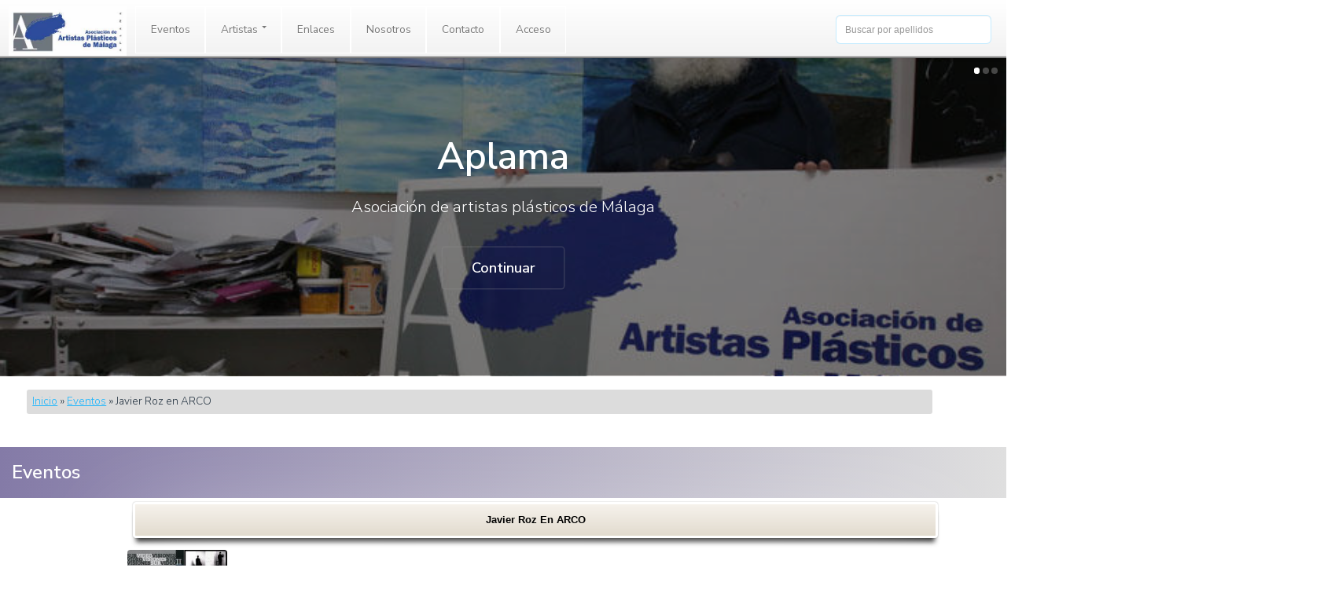

--- FILE ---
content_type: text/html; charset=UTF-8
request_url: http://www.aplama.com/index.php/eventos/view/id/36
body_size: 3551
content:
<!DOCTYPE html PUBLIC "-//W3C//DTD XHTML 1.0 Transitional//EN" "http://www.w3.org/TR/xhtml1/DTD/xhtml1-transitional.dtd">
<html xmlns="http://www.w3.org/1999/xhtml" xml:lang="en" lang="en">
<head>
    
    <meta http-equiv="Content-Type" content="text/html; charset=utf-8" />
	<meta name="language" content="es" />
        
	<!-- blueprint CSS framework -->

                 
	<meta name="viewport" content="width=device-width, initial-scale=1.0" />
<link rel="stylesheet" type="text/css" href="/assets/90534d70/style.css" />
<link rel="stylesheet" type="text/css" href="/css/lightbox/lightbox.css" />
<link rel="stylesheet" type="text/css" href="/assets/7725aa39/css/bootstrap.css" />
<link rel="stylesheet" type="text/css" href="/assets/7725aa39/css/bootstrap-responsive.css" media="screen" />
<link rel="stylesheet" type="text/css" href="/assets/7725aa39/css/yiistrap.css" />
<link rel="stylesheet" type="text/css" href="/css/main.css" />
<script type="text/javascript" src="/assets/36409750/jquery.js"></script>
<script type="text/javascript" src="/js/jquery.min.js"></script>
<script type="text/javascript" src="/js/jquery.poptrox.min.js"></script>
<script type="text/javascript" src="/js/jquery.scrolly.min.js"></script>
<script type="text/javascript" src="/js/skel.min.js"></script>
<script type="text/javascript" src="/js/util.js"></script>
<script type="text/javascript" src="/js/main.js"></script>
<title>Aplama - Javier Roz en ARCO</title>
	<script>
		  (function(i,s,o,g,r,a,m){i['GoogleAnalyticsObject']=r;i[r]=i[r]||function(){
		  (i[r].q=i[r].q||[]).push(arguments)},i[r].l=1*new Date();a=s.createElement(o),
		  m=s.getElementsByTagName(o)[0];a.async=1;a.src=g;m.parentNode.insertBefore(a,m)
		  })(window,document,'script','//www.google-analytics.com/analytics.js','ga');
		  ga('create', 'UA-45945410-2', 'www.aplama.com');
		  ga('send', 'pageview');
	</script>
    <link rel="shortcut icon" href="/favicon.png" type="image/x-icon" />
    <meta name="viewport" content="width=device-width, initial-scale=1" />
    <style type="text/css">
        .navbar-fixed-top{
            position: fixed;
            width:100%;
            height: 90px;
        }
    </style>
</head>

<body>

	
    <div class="page-wrap">
        <!-- <nav id="nav">
            <ul>
                <li><a href="index.html" class="active"><span class="icon fa-home"></span></a></li>
                <li><a href="gallery.html"><span class="icon fa-camera-retro"></span></a></li>
                <li><a href="generic.html"><span class="icon fa-file-text-o"></span></a></li>
            </ul>
        </nav> -->
        <div id="mainmenu" class="navbar-fixed-top">
                <div class="navbar navbar-fixed-top"><div class="navbar-inner"><div class="container"><a class="btn btn-navbar" data-toggle="collapse" data-target="#yw2"><span class="icon-bar"></span><span class="icon-bar"></span><span class="icon-bar"></span></a><a class="brand" href="/index.php"></a><div class="nav-collapse collapse" id="yw2"><ul id="yw1" class="nav" role="menu"><li role="menuitem"><a tabindex="-1" href="/index.php/Eventos">Eventos</a></li><li class="dropdown" role="menuitem"><a class="dropdown-toggle" data-toggle="dropdown" href="/index.php/eventos/view">Artistas <b class="caret"></b></a><ul class="dropdown-menu" id="yt0" aria-labelledby="yt0" role="menu"><li role="menuitem"><a tabindex="-1" href="/index.php/artista/especialidad/id/13/esp/Pintura">pintura</a></li><li role="menuitem"><a tabindex="-1" href="/index.php/artista/especialidad/id/14/esp/Escultura">escultura</a></li><li role="menuitem"><a tabindex="-1" href="/index.php/artista/especialidad/id/15/esp/Dibujo">dibujo</a></li><li role="menuitem"><a tabindex="-1" href="/index.php/artista/especialidad/id/16/esp/Acuarela">acuarela</a></li><li role="menuitem"><a tabindex="-1" href="/index.php/artista/especialidad/id/17/esp/Grabado">grabado</a></li><li role="menuitem"><a tabindex="-1" href="/index.php/artista/especialidad/id/18/esp/Fotograf%C3%ADa">fotografía</a></li><li role="menuitem"><a tabindex="-1" href="/index.php/artista/especialidad/id/19/esp/Instalaci%C3%B3ns">instalación</a></li><li role="menuitem"><a tabindex="-1" href="/index.php/artista/especialidad/id/20/esp/Digital">digital</a></li></ul></li><li role="menuitem"><a tabindex="-1" href="/index.php/url/index">Enlaces</a></li><li role="menuitem"><a tabindex="-1" href="/index.php/site/page/view/about">Nosotros</a></li><li role="menuitem"><a tabindex="-1" href="/index.php/site/contact">Contacto</a></li><li visible="1" role="menuitem"><a tabindex="-1" href="/index.php/site/login">Acceso</a></li><ul class="nav pull-right">
                                    <form action="/index.php/artista/search" class="navbar-search pull-right">
                                        <input name="Artista[apellido]" type="text"  placeholder="Buscar por apellidos" class="search-query span2">
                                    </form>
                                </ul></ul></div></div></div></div>        </div><!-- mainmenu -->
        <div style="display:block; width:100%;">
            <section id="main">

                <!-- Banner -->
                <section id="banner">
                    <div id="carousel-example-generic" data-ride="carousel" class="carousel slide carousel-main">
                        <!-- Indicators -->
                        <ol class="carousel-indicators">
                            <li data-target="#carousel-example-generic" data-slide-to="0" class="active"></li>
                            <li data-target="#carousel-example-generic" data-slide-to="1"></li>
                            <li data-target="#carousel-example-generic" data-slide-to="2"></li>
                        </ol>

                        <!-- Wrapper for slides -->
                        <div class="carousel-inner" role="listbox">
                            <div class="item active carousel-item1 carousel-main"></div>
                            <div class="item carousel-item2 carousel-main"></div>
                            <div class="item carousel-item3 carousel-main"></div>
                        </div>
                    </div>
                    <div class="inner">
                        <h1>Aplama</h1>
                        <p>Asociación de artistas plásticos de Málaga</p>
                        <ul class="actions">
                            <li><a href="#content" class="button alt scrolly big">Continuar</a></li>
                        </ul>
                    </div>
                </section>
            </section>
            <section>
                                <div class="breadcrumbs">
<a href="/index.php/Site/index">Inicio</a> &raquo; <a href="/index.php/Eventos">Eventos</a> &raquo; <span>Javier Roz en ARCO</span></div><!-- breadcrumbs -->
                        </section>
             <section id="content">
                <div id="content">
	<style type="text/css">
    html, body {
      margin: 0;
      padding: 0;
    }

    * {
      box-sizing: border-box;
    }

    .slider {
		/* width: auto;
        margin: 100px auto; */
    }

    .slick-slide {
      margin: 0px 20px;
    }

    

    .slick-prev:before,
    .slick-next:before {
      color: black;
    }


    .slick-slide {
      transition: all ease-in-out .3s;
      opacity: .2;
    }
    
    .slick-active {
      opacity: .5;
    }

    .slick-current {
      opacity: 1;
	}

	#myCarousel {
		display: inline-block;
		float: left;
	}

	#myCarousel > .carousel-inner > .item { 
		height:500px; 
		background-size:contain;
		background-position: center center; 
		background-repeat: no-repeat;
	}

	#myCarousel > .carousel-inner > .item > a > img {
		
		height:100%;
	}

	@media (min-width: 320px) and (max-width: 979px) {
		#myCarousel {
			width:100%;
			height: 386px;
		}

		#myCarousel > .carousel-inner > .item {
			height: 386px;
		}
		
	}

  </style>


<h2 class="cabeceraTitulosMenu">Eventos</h1>
<div class="contenidoVista">
    
    <div class='tituloEventoPrincipal' style='margin-left:21px;'>Javier Roz en ARCO</div><div class='imagenesEvento'>		<div  class='imageSliderEventOneImage'>
			<section class="">
			
						<div style='display: inline-block;margin-left:2%;'>
							<a href='/uploads/imagenesartistas/36_1_invitacian-arco.jpg' data-lightbox='imagenesEvento' >
								<img  class='' src='/uploads/imagenesartistas/small/36_1_invitacian-arco.jpg' data-lightbox='36_1_invitacian-arco' alt='First Image' />
							</a>
						</div>			</section>
		</div>
		<div class="eventTextContainerOneImage">
			<fieldset class='textEvent'>
						<div class='descripcionEventoPpal' style='border: 1px solid #c9c9c9;'> </div>  <div class='cuerpoEventoPpal'>ARCO 09<br />del 11 al 16 de febrero Stand junta de Andalucia<br />PabellÃ³n 6 al 14<br />PresentaciÃ³n dia: 12 a las 19 hs</div>  <div class='pieEventoPpal'></div><div class="div_social" id="yw0"><a class="facebook social-provider-icon" title="Facebook" target="_blank" href="http://www.facebook.com/sharer/sharer.php?u=http%3A%2F%2Fwww.aplama.com%2Findex.php%2Feventos%2Fview%2Fid%2F36">&nbsp;</a><a class="twitter social-provider-icon" title="Twitter" target="_blank" href="http://twitter.com/share?url=http%3A%2F%2Fwww.aplama.com%2Findex.php%2Feventos%2Fview%2Fid%2F36">&nbsp;</a></div>	</div>
</div>

   </div><!-- content -->
            </section>
            <div class="pusher"></div>
            <div class ="foot_mancha"></div>

            <div id="footer">
            
                    <div class="copyright">
                        Copyright &copy; 2015 APLAMA
                       Todos los derechos reservados.
                    </div>
                    <div class="facebookIcon">
                        <a class="linkFacebook"href="https://www.facebook.com/asociacion.deartistasaplama" target="_blank"></a>
                    </div>
                    <div class="logosFooter">
                        <img class="imgLogosFooterRTVA" />
                        <img class="imgLogosFooterCajamar"  />
                        <img class="imgLogosFooterCorteIngles" />
                        <img class="imgLogosFooterUma"  />
                        <img class="imgLogosFooterUnicaja"  />
                        <img class="imgLogosFooterJAndalucia" />
                        <img class="imgLogosFooterAyunMalaga" />
                        <img class="imgLogosFooterMolina" />
                        <img class="imgLogosFooterCEM"  />
                        <img class="imgLogosFooterSur"  />
                    </div>
            </div> <!-- footer -->
            <a href="#" class="scroll" id="toTop" style="display: none;"></a>
        </div><!-- page -->

    <script type="text/javascript" src="/js/lightbox/lightbox.min.js"></script>
<script type="text/javascript" src="/assets/7725aa39/js/bootstrap.js"></script>
</body>
    
</html>



--- FILE ---
content_type: text/css
request_url: http://www.aplama.com/assets/7725aa39/css/yiistrap.css
body_size: 768
content:
.clearfix {
  *zoom: 1;
}
.clearfix:before,
.clearfix:after {
  display: table;
  content: "";
  line-height: 0;
}
.clearfix:after {
  clear: both;
}
.hide-text {
  font: NaN a;
  color: transparent;
  text-shadow: none;
  background-color: transparent;
  border: 0;
}
.input-block-level {
  display: block;
  width: 100%;
  min-height: 30px;
  -webkit-box-sizing: border-box;
  -moz-box-sizing: border-box;
  box-sizing: border-box;
}
.grid-view {
  font-size: 17px;
}
.grid-view .table th > .sort-link {
  color: #333;
  display: block;
  font-size: 14px;
  font-weight: bold;
  position: relative;
}
.grid-view .table th > .sort-link:hover {
  text-decoration: none;
}
.grid-view .table th > .sort-link .caret {
  border-color: transparent;
  border-style: solid;
  border-width: 4px;
  display: none;
  position: absolute;
  right: 5px;
}
.grid-view .table th > .sort-link.asc .caret {
  border-bottom-color: #333;
  display: block;
  top: 4px;
}
.grid-view .table th > .sort-link.desc .caret {
  border-top-color: #333;
  display: block;
  top: 8px;
}
.grid-view .table .filters > td .filter-container {
  padding: 0 16px 0 0;
}
.grid-view .table .filters > td .filter-container input[type="text"], 
.grid-view .table .filters > td .filter-container select {
  margin-bottom: 0;
  width: 100%;
}
.grid-view .table tr.selected td {
  background: #eee;
}
.grid-view .table td {
  vertical-align: middle;
}
.grid-view .table .checkbox-column {
  width: 15px;
}
.grid-view .table .number-column {
  text-align: right;
}
.grid-view .table .button-column {
  text-align: right;
  min-width: 50px;
}
.grid-view .summary {
  color: #999999;
  font-size: 12px;
  padding: 6px 0;
  text-align: right;
}
.grid-view .empty {
  font-style: italic;
}
.grid-view.grid-view-loading {
  background: url(../img/loader.gif) no-repeat 100% 10px;
}
.grid-view.grid-view-loading .table {
  opacity: 0.5;
}
.grid-view.grid-view-loading .table th > .sort-link .caret {
  display: none;
}
.detail-view .null { color:#ffc0cb; }
.detail-view th {
  text-align:right;
  width:160px;
}
span.required {
  color: #b94a48;
  font-weight: bold;
}


--- FILE ---
content_type: text/css
request_url: http://www.aplama.com/css/main.css
body_size: 7897
content:
@import url(font-awesome.min.css);
@import url("https://fonts.googleapis.com/css?family=Nunito+Sans:300,400,600");

/*
	Snapshot by TEMPLATED
	templated.co @templatedco
	Released for free under the Creative Commons Attribution 3.0 license (templated.co/license)
*/

/* Reset */

	html, body, div, span, applet, object, iframe, h1, h2, h3, h4, h5, h6, p, blockquote, pre, a, abbr, acronym, address, big, cite, code, del, dfn, em, img, ins, kbd, q, s, samp, small, strike, strong, sub, sup, tt, var, b, u, i, center, dl, dt, dd, ol, ul, li, fieldset, form, label, legend, table, caption, tbody, tfoot, thead, tr, th, td, article, aside, canvas, details, embed, figure, figcaption, footer, header, hgroup, menu, nav, output, ruby, section, summary, time, mark, audio, video {
		margin: 0;
		padding: 0;
		border: 0;
		font-size: 100%;
		font: inherit;
		vertical-align: baseline;
	}

	article, aside, details, figcaption, figure, footer, header, hgroup, menu, nav, section {
		display: block;
	}

	body {
		line-height: 1;
	}

	ol, ul {
		list-style: none;
	}

	blockquote, q {
		quotes: none;
	}

	blockquote:before, blockquote:after, q:before, q:after {
		content: '';
		content: none;
	}

	table {
		border-collapse: collapse;
		border-spacing: 0;
	}

	body {
		-webkit-text-size-adjust: none;
	}

/* Box Model */

	*, *:before, *:after {
		-moz-box-sizing: border-box;
		-webkit-box-sizing: border-box;
		box-sizing: border-box;
	}

/* Basic */

	@-ms-viewport {
		width: device-width;
	}

	body {
		-ms-overflow-style: scrollbar;
	}

	@media screen and (max-width: 480px) {

		html, body {
			min-width: 320px;
		}

	}

	body {
		background: #fff;
	}

		body.is-loading *, body.is-loading *:before, body.is-loading *:after {
			-moz-animation: none !important;
			-webkit-animation: none !important;
			-ms-animation: none !important;
			animation: none !important;
			-moz-transition: none !important;
			-webkit-transition: none !important;
			-ms-transition: none !important;
			transition: none !important;
		}

/* Type */

	body {
		background-color: #fff;
		color: #22313F;
	}

	body, input, select, textarea {
		font-family: "Nunito Sans", Arial, Helvetica, sans-serif;
		font-size: 18px;
		font-weight: 300;
		line-height: 1.65;
	}

		.textEvent {
			width:100%;
			padding-left:50px;
		}

		.imageSliderEvent {
			width:45%;
			display:inline-block;
		}

		.imageSliderEventOneImage{
			    width: 30%;
				height: 100%;
				float: left;
				display: inline-block;
		}

		.eventTextContainer {
			display:inline-block;
			float:left;
		}

		.eventTextContainerOneImage {
			    margin-top: 0px;
				margin-left: 11px;
				height: 100%;
				width: 68%;
				display: inline-block;
		}

		/*  contact and login form*/
		div.row > div.labels {
			width:150px;
		}

		div.row > div.inputs {
			width: 200px;
		}

		div.row > div.inputs input{
			border: 1px solid grey;
		}

		div.row > div.errors {
			width: 100%;
			margin-bottom: 23px;
		}

		div.row > div.inputMensaje {
			width: 50%;
		}

		div.row > div.inputMensaje input, div.inputMensaje textarea{
			border: 1px solid grey;
		}

		#ContactForm_verifyCode {
			border: 1px solid grey;
		}

		#toTop {
			display: none;
			text-decoration: none;
			position: fixed;
			bottom: 100px;
			right: 3%;
			overflow: hidden;
			z-index: 999; 
			width: 50px;
			height: 50px;
			border: none;
			text-indent: 100%;
			background: url(../images/back-to-top-icon.jpg) no-repeat 0px 0px;
			background-position-x: center;
			background-position-y: center;
			background-color: lightslategrey;
			border-radius: 27px;
			opacity: 0.6;
		}

		#toTopHover {
			width: 50px;
			height: 50px;
			display: block;
			overflow: hidden;
			float: right;
			opacity: 0;
			-moz-opacity: 0;
			filter: alpha(opacity=0);
		}
	
		@media screen and (max-width: 1680px) {

			body, input, select, textarea {
				font-size: 18px;
			}

			/* view events */
			.textEvent {
				width:100%;
				padding-left:50px;
			}

			.imageSliderEvent {
				width: 100%;
				display:inline-block;
			}

			.imageSliderEventOneImage {
				width: 40%;
				height: 100%;
				float: left;
				display: inline-block;
			}

			.eventTextContainerOneImage {
				width:58%;
				display:inline-block;
			}

			

		}

		@media screen and (max-width: 1280px) {

			body, input, select, textarea {
				font-size: 18px;
			}

			/* view events */
			/* .textEvent {
				width:100%;
				padding-left:50px;
			}

			.imageSliderEvent {
				width: 100%;
				display:inline-block;
			}

			.eventTextContainerOneImage {
				width:58%;
				display:inline-block;
			}

			.imageSliderEventOneImage {
				width: 40%;
				height: 100%;
				float: left;
				display: inline-block;
			} */

		}

		@media screen and (max-width: 980px) {

			body, input, select, textarea {
				font-size: 18px;
			}

			/* view events */
			.textEvent {
				width:100%;
				padding-left:0px;
			}

			.imageSliderEvent {
				width:100%;
				display:inline-block;
			}

			.eventTextContainer {
				width:100%;
				margin-top: 20%;
				display:inline-block;
			}

			.eventTextContainerOneImage {
				width:100%;
				display:inline-block;
			}

			.imageSliderEventOneImage {
				width: 40%;
				height: 100%;
				float: left;
				display: inline-block;
			}

			.mainEvent .mainEventText {
				float: left;
				margin: 5px;
				width: 100%;
			}

			.titleEventosAnteriores {
				border-bottom: 5px solid;
				float: left;
				font-size: 13pt;
				font-weight: bold;
				margin-bottom: 41px;
				width: 90%;
				margin-top: 75px;
				text-align: center;
			}

		}

		@media screen and (max-width: 736px) {

			body, input, select, textarea {
				font-size: 18px;
			}

			/* view events */
			.textEvent {
				width:100%;
				padding-left:0px;
				padding-top:60px;
			}

			.imageSliderEvent {
				width:100%;
				display:inline-block;
			}

			.slick-slide img {
				width: 30%;
			}

			.eventTextContainer {
				width:100%;
				margin-top: 0px;
				display:inline-block;
			}

			.mainEvent .mainEventText {
				float: left;
				margin: 5px;
				width: 100%;
			}

			.titleEventosAnteriores {
				border-bottom: 5px solid;
				float: left;
				font-size: 13pt;
				font-weight: bold;
				margin-bottom: 41px;
				width: 90%;
				margin-top: 75px;
				text-align: center;
			}

			.labels {
				width: 88%;
			}

			.inputs {
				width: 88%;
			}


		}

		@media screen and (max-width: 480px) {

			body, input, select, textarea {
				font-size: 18px;
			}

			/* view events */
			.textEvent {
				width:100%;
				padding-left:0px;
				padding-top:60px;
			}

			.imageSliderEvent {
				width:100%;
				display:inline-block;
			}

			.imagenesEvento {
				float: left;
				width: 100%;
			}

			.slick-slide img {
				width: 30%;
			}

			.eventTextContainer {
				width:100%;
				display:inline-block;
			}

			.imageSliderEventOneImage {
				width: 80%;
				height: 100%;
				float: left;
				display: inline-block;
			}

			.eventTextContainerOneImage {
				margin-top: 0px;
				margin-left: 11px;
				height: 100%;
				width: 100%;
				display: inline-block;
			}

			.mainEvent .mainEventText {
				float: left;
				margin: 5px;
				width: 100%;
			}

			.titleEventosAnteriores {
				border-bottom: 5px solid;
				float: left;
				font-size: 13pt;
				font-weight: bold;
				margin-bottom: 41px;
				width: 90%;
				margin-top: 75px;
				text-align: center;
			}

			/*Contacto*/

			div.row > div.inputs{
				width: 88%;
			}

			div.row > div.inputMensaje{
				width: 88%;
			}

			/*Login*/

			.loginIzq {
				float: left;
				width: 90%;
			}
		}

	a {
		text-decoration: underline;
		color: #19B5FE;
	}

		a:hover {
			text-decoration: none;
			color: #019be3;
		}

	strong, b {
		font-weight: 700;
	}

	em, i {
		font-style: italic;
	}

	p {
		margin: 0 0 2em 0;
	}

	h1, h2, h3, h4, h5, h6 {
		font-weight: 700;
		line-height: 1.5;
		margin: 0 0 1em 0;
	}

		h1 a, h2 a, h3 a, h4 a, h5 a, h6 a {
			color: inherit;
			text-decoration: none;
		}

	h1 {
		font-size: 2em;
	}

		@media screen and (max-width: 480px) {

			h1 {
				font-size: 1.5em;
			}

		}

	h2 {
		font-size: 1.75em;
	}

		@media screen and (max-width: 480px) {

			h2 {
				font-size: 1.4em;
			}

		}

	h3 {
		font-size: 1.35em;
	}

	h4 {
		font-size: 1.1em;
	}

	h5 {
		font-size: 0.9em;
	}

	h6 {
		font-size: 0.7em;
	}

	sub {
		font-size: 0.8em;
		position: relative;
		top: 0.5em;
	}

	sup {
		font-size: 0.8em;
		position: relative;
		top: -0.5em;
	}

	blockquote {
		border-left: solid 4px;
		font-style: italic;
		margin: 0 0 2em 0;
		padding: 0.5em 0 0.5em 2em;
	}

	code {
		border-radius: 4px;
		border: solid 1px;
		font-family: "Courier New", monospace;
		font-size: 0.9em;
		margin: 0 0.25em;
		padding: 0.25em 0.65em;
	}

	pre {
		-webkit-overflow-scrolling: touch;
		font-family: "Courier New", monospace;
		font-size: 0.9em;
		margin: 0 0 2em 0;
	}

		pre code {
			display: block;
			line-height: 1.75;
			padding: 1em 1.5em;
			overflow-x: auto;
		}

	hr {
		border: 0;
		border-bottom: solid 1px;
		margin: 2em 0;
	}

		hr.major {
			margin: 3em 0;
		}

	.align-left {
		text-align: left;
	}

	.align-center {
		text-align: center;
	}

	.align-right {
		text-align: right;
	}

/* Box */

	.box {
		border-radius: 4px;
		border: solid 1px rgba(144, 144, 144, 0.25);
		margin-bottom: 2em;
		padding: 1.5em;
	}

		.box > :last-child,
		.box > :last-child > :last-child,
		.box > :last-child > :last-child > :last-child {
			margin-bottom: 0;
		}

		.box.alt {
			border: 0;
			border-radius: 0;
			padding: 0;
		}

/* Button */

	input[type="submit"],
	input[type="reset"],
	input[type="button"],
	button,
	.button {
		-moz-appearance: none;
		-webkit-appearance: none;
		-ms-appearance: none;
		appearance: none;
		-moz-transition: background-color 0.2s ease-in-out, color 0.2s ease-in-out;
		-webkit-transition: background-color 0.2s ease-in-out, color 0.2s ease-in-out;
		-ms-transition: background-color 0.2s ease-in-out, color 0.2s ease-in-out;
		transition: background-color 0.2s ease-in-out, color 0.2s ease-in-out;
		background: #19B5FE;
		color: #FFF;
		border-radius: 4px;
		border: 0;
		cursor: pointer;
		display: inline-block;
		font-weight: 700;
		height: 2.85em;
		line-height: 2.95em;
		padding: 0 1.5em;
		text-align: center;
		text-decoration: none;
		white-space: nowrap;
	}

		input[type="submit"].active,
		input[type="reset"].active,
		input[type="button"].active,
		button.active,
		.button.active {
			color: #FFF;
			background: #22313F;
		}

			input[type="submit"].active:hover,
			input[type="reset"].active:hover,
			input[type="button"].active:hover,
			button.active:hover,
			.button.active:hover {
				color: #FFF;
				background: #22313F;
			}

		input[type="submit"]:hover,
		input[type="reset"]:hover,
		input[type="button"]:hover,
		button:hover,
		.button:hover {
			color: #FFF;
			background: #019be3;
		}

		input[type="submit"].alt,
		input[type="reset"].alt,
		input[type="button"].alt,
		button.alt,
		.button.alt {
			background: none;
			box-shadow: 0 0 0 2px rgba(144, 144, 144, 0.25);
		}

			input[type="submit"].alt:hover,
			input[type="reset"].alt:hover,
			input[type="button"].alt:hover,
			button.alt:hover,
			.button.alt:hover {
				background: rgba(144, 144, 144, 0.075);
				box-shadow: 0 0 0 2px rgba(144, 144, 144, 0.25);
			}

		input[type="submit"].icon,
		input[type="reset"].icon,
		input[type="button"].icon,
		button.icon,
		.button.icon {
			padding-left: 1.35em;
		}

			input[type="submit"].icon:before,
			input[type="reset"].icon:before,
			input[type="button"].icon:before,
			button.icon:before,
			.button.icon:before {
				margin-right: 0.5em;
			}

		input[type="submit"].fit,
		input[type="reset"].fit,
		input[type="button"].fit,
		button.fit,
		.button.fit {
			display: block;
			margin: 0 0 1em 0;
			width: 100%;
		}

		input[type="submit"].small,
		input[type="reset"].small,
		input[type="button"].small,
		button.small,
		.button.small {
			font-size: 0.8em;
		}

		input[type="submit"].big,
		input[type="reset"].big,
		input[type="button"].big,
		button.big,
		.button.big {
			font-size: 1.35em;
			padding: 0 2em;
		}

		input[type="submit"].disabled, input[type="submit"]:disabled,
		input[type="reset"].disabled,
		input[type="reset"]:disabled,
		input[type="button"].disabled,
		input[type="button"]:disabled,
		button.disabled,
		button:disabled,
		.button.disabled,
		.button:disabled {
			-moz-pointer-events: none;
			-webkit-pointer-events: none;
			-ms-pointer-events: none;
			pointer-events: none;
			opacity: 0.25;
		}

		@media screen and (max-width: 480px) {

			input[type="submit"],
			input[type="reset"],
			input[type="button"],
			button,
			.button {

			}

		}

/* Contact */

	#contact {
		display: -ms-flexbox;
		-ms-flex-pack: justify;
		display: -moz-flex;
		display: -webkit-flex;
		display: -ms-flex;
		display: flex;
		-moz-flex-wrap: wrap;
		-webkit-flex-wrap: wrap;
		-ms-flex-wrap: wrap;
		flex-wrap: wrap;
		-moz-justify-content: space-between;
		-webkit-justify-content: space-between;
		-ms-justify-content: space-between;
		justify-content: space-between;
		background: #ececec;
	}

		#contact form {
			margin: 0;
		}

		#contact .icons {
			margin-bottom: 1em;
		}

		#contact .column {
			padding: 3.5em 0 1.5em 0;
			padding-left: 3.5em;
			padding-right: 3.5em;
			width: 50%;
		}

			#contact .column.social {
				background: #e6e6e6;
			}

			@media screen and (max-width: 980px) {

				#contact .column {
					padding: 2em 0 0.1em 0;
					padding-left: 2em;
					padding-right: 2em;
				}

			}

			@media screen and (max-width: 736px) {

				#contact .column {
					width: 100%;
				}

			}

			@media screen and (max-width: 480px) {

				#contact .column {
					padding: 1em 0 0.1em 0;
					padding-left: 1em;
					padding-right: 1em;
				}

			}

/* Form */

	form {
		margin: 0 0 2em 0;
	}

		form .field {
			margin-bottom: 1.5em;
		}

			form .field.half {
				display: inline-block;
				width: 48%;
			}

				form .field.half.first {
					margin-right: 2.5%;
				}

		@media screen and (max-width: 980px) {

			form .field.half {
				display: block;
				width: 100%;
			}

				form .field.half.first {
					margin-right: 0;
				}

		}

	label {
		display: block;
		font-size: 0.9em;
		font-weight: 700;
		margin: 0 0 1em 0;
	}

	input[type="text"],
	input[type="password"],
	input[type="email"],
	select,
	textarea {
		-moz-appearance: none;
		-webkit-appearance: none;
		-ms-appearance: none;
		appearance: none;
		border-radius: 4px;
		border: solid 1px rgba(25, 181, 254, 0.25);
		color: inherit;
		display: block;
		outline: 0;
		padding: 0 1em;
		text-decoration: none;
		width: 100%;
		font-size: 18px;
	}

		input[type="text"]:invalid,
		input[type="password"]:invalid,
		input[type="email"]:invalid,
		select:invalid,
		textarea:invalid {
			box-shadow: none;
		}

		input[type="text"]:active, input[type="text"]:focus,
		input[type="password"]:active,
		input[type="password"]:focus,
		input[type="email"]:active,
		input[type="email"]:focus,
		select:active,
		select:focus,
		textarea:active,
		textarea:focus {
			border: solid 1px #19B5FE;
		}

	.select-wrapper {
		text-decoration: none;
		display: block;
		position: relative;
	}

		.select-wrapper:before {
			-moz-osx-font-smoothing: grayscale;
			-webkit-font-smoothing: antialiased;
			font-family: FontAwesome;
			font-style: normal;
			font-weight: normal;
			text-transform: none !important;
		}

		.select-wrapper:before {
			content: '\f078';
			display: block;
			height: 2.75em;
			line-height: 2.75em;
			pointer-events: none;
			position: absolute;
			right: 0;
			text-align: center;
			top: 0;
			width: 2.75em;
		}

		.select-wrapper select::-ms-expand {
			display: none;
		}

	input[type="text"],
	input[type="password"],
	input[type="email"],
	select {
		height: 2.75em;
	}

	textarea {
		padding: 0.75em 1em;
	}

	input[type="checkbox"],
	input[type="radio"] {
		-moz-appearance: none;
		-webkit-appearance: none;
		-ms-appearance: none;
		appearance: none;
		display: block;
		float: left;
		margin-right: -2em;
		opacity: 0;
		width: 1em;
		z-index: -1;
	}

		input[type="checkbox"] + label,
		input[type="radio"] + label {
			text-decoration: none;
			cursor: pointer;
			display: inline-block;
			font-size: 1em;
			font-weight: 300;
			padding-left: 2.4em;
			padding-right: 0.75em;
			position: relative;
		}

			input[type="checkbox"] + label:before,
			input[type="radio"] + label:before {
				-moz-osx-font-smoothing: grayscale;
				-webkit-font-smoothing: antialiased;
				font-family: FontAwesome;
				font-style: normal;
				font-weight: normal;
				text-transform: none !important;
			}

			input[type="checkbox"] + label:before,
			input[type="radio"] + label:before {
				border-radius: 4px;
				border: solid 1px;
				content: '';
				display: inline-block;
				height: 1.65em;
				left: 0;
				line-height: 1.58125em;
				position: absolute;
				text-align: center;
				top: 0;
				width: 1.65em;
			}

		input[type="checkbox"]:checked + label:before,
		input[type="radio"]:checked + label:before {
			content: '\f00c';
		}

	input[type="checkbox"] + label:before {
		border-radius: 4px;
	}

	input[type="radio"] + label:before {
		border-radius: 100%;
	}

	::-webkit-input-placeholder {
		opacity: 1.0;
		color: rgba(34, 49, 63, 0.25);
	}

	:-moz-placeholder {
		opacity: 1.0;
		color: rgba(34, 49, 63, 0.25);
	}

	::-moz-placeholder {
		opacity: 1.0;
		color: rgba(34, 49, 63, 0.25);
	}

	:-ms-input-placeholder {
		opacity: 1.0;
		color: rgba(34, 49, 63, 0.25);
	}

	.formerize-placeholder {
		opacity: 1.0;
		color: rgba(34, 49, 63, 0.25);
	}

/* Gallery */

	@-moz-keyframes gallery {
		100% {
			opacity: 1;		}
	}

	@-webkit-keyframes gallery {
		100% {
			opacity: 1;		}
	}

	@-ms-keyframes gallery {
		100% {
			opacity: 1;		}
	}

	@keyframes gallery {
		100% {
			opacity: 1;		}
	}

	.gallery {
		padding: 3.5em;
		position: relative;
		overflow: hidden;
		min-height: 37em;
	}

		@media screen and (max-width: 980px) {

			.gallery {
				padding: 2em;
				min-height: 20em;
			}

				.gallery header h2 {
					margin-bottom: 1em;
				}

		}

		@media screen and (max-width: 480px) {

			.gallery {
				padding: 1em;
			}

		}

		.gallery header {
			display: -ms-flexbox;
			-ms-flex-pack: justify;
			display: -moz-flex;
			display: -webkit-flex;
			display: -ms-flex;
			display: flex;
			-moz-flex-wrap: wrap;
			-webkit-flex-wrap: wrap;
			-ms-flex-wrap: wrap;
			flex-wrap: wrap;
			-moz-justify-content: space-between;
			-webkit-justify-content: space-between;
			-ms-justify-content: space-between;
			justify-content: space-between;
		}

			.gallery header.special {
				-moz-justify-content: center;
				-webkit-justify-content: center;
				-ms-justify-content: center;
				justify-content: center;
				width:90%;
			}

			@media screen and (max-width: 736px) {

				.gallery header {
					display: block;
				}

			}

			@media screen and (max-width: 480px) {

				.gallery header h2 {
					margin-bottom: .5em;
				}

			}

		.gallery footer {
			text-align: center;
			margin-top: 4em;
		}

		.gallery .content {
			display: -ms-flexbox;
			display: -moz-flex;
			display: -webkit-flex;
			display: -ms-flex;
			display: flex;
			-moz-flex-wrap: wrap;
			-webkit-flex-wrap: wrap;
			-ms-flex-wrap: wrap;
			flex-wrap: wrap;
			-moz-justify-content: -moz-flex-start;
			-webkit-justify-content: -webkit-flex-start;
			-ms-justify-content: -ms-flex-start;
			justify-content: flex-start;
		}

			.gallery .content .media {
				-moz-animation: gallery 0.75s ease-out 0.4s forwards;
				-webkit-animation: gallery 0.75s ease-out 0.4s forwards;
				-ms-animation: gallery 0.75s ease-out 0.4s forwards;
				animation: gallery 0.75s ease-out 0.4s forwards;
				margin-bottom: 0;
				overflow: hidden;
				opacity: 0;
				position: relative;
				width: 25%;
			}

				.gallery .content .media a {
					display: block;
				}

				.gallery .content .media img {
					-moz-transition: -moz-transform 0.2s ease-in-out;
					-webkit-transition: -webkit-transform 0.2s ease-in-out;
					-ms-transition: -ms-transform 0.2s ease-in-out;
					transition: transform 0.2s ease-in-out;
					max-width: 100%;
					height: auto;
					vertical-align: middle;
				}

				.gallery .content .media:hover img {
					-moz-transform: scale(1.075);
					-webkit-transform: scale(1.075);
					-ms-transform: scale(1.075);
					transform: scale(1.075);
				}

				@media screen and (max-width: 736px) {

					.gallery .content .media {
						width: 50%;
					}

				}

				@media screen and (max-width: 480px) {

					.gallery .content .media {
						width: 100%;
					}

				}

/* Icon */

	.icon {
		text-decoration: none;
		border-bottom: none;
		position: relative;
	}

		.icon:before {
			-moz-osx-font-smoothing: grayscale;
			-webkit-font-smoothing: antialiased;
			font-family: FontAwesome;
			font-style: normal;
			font-weight: normal;
			text-transform: none !important;
		}

		.icon > .label {
			display: none;
		}

/* Image */

	.image {
		border: 0;
		display: inline-block;
		position: relative;
	}

		.image img {
			display: block;
		}

		.image.left, .image.right {
			max-width: 40%;
		}

			.image.left img, .image.right img {
				width: 100%;
			}

			@media screen and (max-width: 480px) {

				.image.left, .image.right {
					max-width: 100%;
					width: 100%;
				}

			}

		.image.left {
			float: left;
			margin: 0 1.5em 1em 0;
			top: 0.25em;
		}

			@media screen and (max-width: 480px) {

				.image.left {
					float: none;
					margin: 0 0 1em 0;
				}

			}

		.image.right {
			float: right;
			margin: 0 0 1em 1.5em;
			top: 0.25em;
		}

			@media screen and (max-width: 480px) {

				.image.right {
					float: none;
					margin: 0 0 1em 0;
				}

			}

		.image.fit {
			display: block;
			margin: 0 0 2em 0;
			width: 100%;
		}

			.image.fit img {
				width: 100%;
			}

		.image.special {
			border: solid 1px rgba(144, 144, 144, 0.25);
			padding: 1em;
		}

		.image.main {
			display: block;
			margin: 0 0 3em 0;
			width: 100%;
		}

			.image.main img {
				width: 100%;
			}

/* List */

	ol {
		list-style: decimal;
		margin: 0 0 2em 0;
		padding-left: 1.25em;
	}

		ol li {
			padding-left: 0.25em;
		}

	ul {
		list-style: disc;
		margin: 0 0 2em 0;
		padding-left: 1em;
	}

		ul li {

		}

		ul.alt {
			list-style: none;
			padding-left: 0;
		}

			ul.alt li {
				border-top: solid 1px;
				padding: 0.5em 0;
			}

				ul.alt li:first-child {
					border-top: 0;
					padding-top: 0;
				}

		ul.tabs {
			list-style: none;
			padding-left: 0;
		}

			ul.tabs li {
				display: inline-block;
			}

				ul.tabs li:first-child {
					padding: 0;
				}

				@media screen and (max-width: 736px) {

					ul.tabs li {
						display: block;
						margin: 0 0 .25em 0;
						padding: 0;
					}

						ul.tabs li .button {
							width: 100%;
						}

				}

			@media screen and (max-width: 480px) {

				ul.tabs {
					margin-bottom: 1em;
				}

			}

		ul.icons {
			cursor: default;
			list-style: none;
			padding-left: 0;
		}

			ul.icons li {
				display: inline-block;
				padding: 0 1em 0 0;
			}

				ul.icons li:last-child {
					padding-right: 0;
				}

				ul.icons li .icon:before {
					font-size: 2em;
				}

		ul.actions {
			cursor: default;
			list-style: none;
			padding-left: 0;
		}

			ul.actions li {
				display: inline-block;
				padding: 0 1em 0 0;
				vertical-align: middle;
			}

				ul.actions li:last-child {
					padding-right: 0;
				}

			ul.actions.small li {
				padding: 0 0.5em 0 0;
			}

			ul.actions.vertical li {
				display: block;
				padding: 1em 0 0 0;
			}

				ul.actions.vertical li:first-child {
					padding-top: 0;
				}

				ul.actions.vertical li > * {
					margin-bottom: 0;
				}

			ul.actions.vertical.small li {
				padding: 0.5em 0 0 0;
			}

				ul.actions.vertical.small li:first-child {
					padding-top: 0;
				}

			ul.actions.fit {
				display: table;
				margin-left: -1em;
				padding: 0;
				table-layout: fixed;
				width: calc(100% + 1em);
			}

				ul.actions.fit li {
					display: table-cell;
					padding: 0 0 0 1em;
				}

					ul.actions.fit li > * {
						margin-bottom: 0;
					}

				ul.actions.fit.small {
					margin-left: -0.5em;
					width: calc(100% + 0.5em);
				}

					ul.actions.fit.small li {
						padding: 0 0 0 0.5em;
					}

			@media screen and (max-width: 480px) {

				ul.actions {
					margin: 0 0 2em 0;
				}

					ul.actions li {
						padding: 1em 0 0 0;
						display: block;
						text-align: center;
						width: 100%;
					}

						ul.actions li:first-child {
							padding-top: 0;
						}

						ul.actions li > * {
							width: 100%;
							margin: 0 !important;
						}

							ul.actions li > *.icon:before {
								margin-left: -2em;
							}

					ul.actions.small li {
						padding: 0.5em 0 0 0;
					}

						ul.actions.small li:first-child {
							padding-top: 0;
						}

			}

	dl {
		margin: 0 0 2em 0;
	}

		dl dt {
			display: block;
			font-weight: 700;
			margin: 0 0 1em 0;
		}

		dl dd {
			margin-left: 2em;
		}

/* Section/Article */

	section.special, article.special {
		text-align: center;
	}

	section .inner, article .inner {
		padding: 3.5em 0 1.5em 0;
		padding-left: 3.5em;
		padding-right: 3.5em;
	}

		@media screen and (max-width: 980px) {

			section .inner, article .inner {
				padding: 2em 0 0.1em 0;
				padding-right: 2em;
				padding-left: 2em;
			}

		}

		@media screen and (max-width: 480px) {

			section .inner, article .inner {
				padding: 1em 0 0.1em 0;
				padding-right: 1em;
				padding-left: 1em;
			}

		}

	section .columns, article .columns {
		display: -ms-flexbox;
		display: -moz-flex;
		display: -webkit-flex;
		display: -ms-flex;
		display: flex;
		-moz-flex-wrap: wrap;
		-webkit-flex-wrap: wrap;
		-ms-flex-wrap: wrap;
		flex-wrap: wrap;
		-moz-justify-content: space-between;
		-webkit-justify-content: space-between;
		-ms-justify-content: space-between;
		justify-content: space-between;
	}

		section .columns.double .column, article .columns.double .column {
			width: 48%;
		}

			@media screen and (max-width: 980px) {

				section .columns.double .column, article .columns.double .column {
					width: 100%;
				}

			}

	header p {
		position: relative;
		margin: 0 0 1.5em 0;
	}

	header h2 + p {
		font-size: 1.25em;
		margin-top: -1em;
	}

	header h3 + p {
		font-size: 1.1em;
		margin-top: -0.8em;
	}

	header h4 + p,
	header h5 + p,
	header h6 + p {
		font-size: 0.9em;
		margin-top: -0.6em;
	}

/* Table */

	.table-wrapper {
		-webkit-overflow-scrolling: touch;
		overflow-x: auto;
	}

	table {
		margin: 0 0 2em 0;
		width: 100%;
	}

		table tbody tr {
			border-left: 0;
			border-right: 0;
		}

		table td {
			padding: 0.75em 0.75em;
		}

		table th {
			font-size: 0.9em;
			font-weight: 700;
			padding: 0 0.75em 0.75em 0.75em;
			text-align: left;
		}

		table thead {
			border-bottom: solid 2px;
		}

		table tfoot {
			border-top: solid 2px;
		}

		table.alt {
			border-collapse: separate;
		}

			table.alt tbody tr td {
				border: solid 1px;
				border-left-width: 0;
				border-top-width: 0;
			}

				table.alt tbody tr td:first-child {
					border-left-width: 1px;
				}

			table.alt tbody tr:first-child td {
				border-top-width: 1px;
			}

			table.alt thead {
				border-bottom: 0;
			}

			table.alt tfoot {
				border-top: 0;
			}

/* Wrapper */

	.page-wrap {
		display: -ms-flexbox;
		display: -moz-flex;
		display: -webkit-flex;
		display: -ms-flex;
		display: flex;
		-moz-flex-wrap: nowrap;
		-webkit-flex-wrap: nowrap;
		-ms-flex-wrap: nowrap;
		flex-wrap: nowrap;
		-moz-justify-content: -moz-flex-start;
		-webkit-justify-content: -webkit-flex-start;
		-ms-justify-content: -ms-flex-start;
		justify-content: flex-start;
	}

	.wrapper {
		position: relative;
	}

		.wrapper > .inner {
			margin: 0 auto;
			width: 60em;
		}

		@media screen and (max-width: 1280px) {

			.wrapper > .inner {
				width: 65em;
			}

		}

		@media screen and (max-width: 980px) {

			.wrapper > .inner {
				width: 100%;
			}

		}

/* Header */

	#header {
		font-weight: 700;
	}

/* Menu */

	#nav {
		background: #0d1217;
		z-index: 10002;
		position: relative;
		width: 4em;
	}

		#nav ul {
			list-style: none;
			margin: 0;
			padding: 0;
			position: fixed;
			top: 1em;
			left: 0;
		}

			#nav ul li {
				padding: 0;
				width: 3.75em;
				text-align: Center;
				margin-bottom: 1em;
			}

				#nav ul li a {
					color: rgba(255, 255, 255, 0.5);
					text-decoration: none;
					font-size: 1.5em;
				}

					#nav ul li a:hover {
						color: white;
					}

					#nav ul li a.active {
						color: #19B5FE;
					}

				@media screen and (max-width: 736px) {

					#nav ul li {
						width: 3.4em;
					}

				}

/* Banner */

	body.is-loading #banner > .inner {
		opacity: 0;
		-moz-transform: translateY(1em);
		-webkit-transform: translateY(1em);
		-ms-transform: translateY(1em);
		transform: translateY(1em);
	}

	.carousel-main {
		margin-bottom: 20px;
		line-height: 1;
		width: 100%;
		/* height: 100%; */
		padding: 8em 0 7em 0;
		-moz-align-items: center;
		-webkit-align-items: center;
		-ms-align-items: center;
		align-items: center;
		display: -moz-flex;
		display: -webkit-flex;
		display: -ms-flex;
		display: flex;
		-moz-justify-content: center;
		-webkit-justify-content: center;
		-ms-justify-content: center;
		justify-content: center;
		min-height: 75vh;
		height: 75vh;
		position: relative;
		background: #fff;
		/* background-image: url(../images/img-cabecera/header_catedral_malaga.webp); */
		background-size: cover;
		background-attachment: fixed;
		background-repeat: no-repeat;
		background-position: center;
		text-align: center;
		color: #FFF;
	}

	.carousel-item1 {
		background-image: url(../images/img-cabecera/6.jpg);
	}

	.carousel-item2 {
		background-image: url(../images/img-cabecera/7.jpg);
	}

	.carousel-item3 {
		background-image: url(../images/img-cabecera/header_catedral_malaga.webp);
	}

	#banner {
		display: -ms-flexbox;
		-ms-flex-pack: center;
		-ms-flex-align: center;
		padding: 8em 0 6em 0;
		-moz-align-items: center;
		-webkit-align-items: center;
		-ms-align-items: center;
		align-items: center;
		display: -moz-flex;
		display: -webkit-flex;
		display: -ms-flex;
		display: flex;
		-moz-justify-content: center;
		-webkit-justify-content: center;
		-ms-justify-content: center;
		justify-content: center;
		min-height: 75vh;
		height: 75vh;
		position: relative;
		/* background: #000;
		background-image: url(../images/img-cabecera/header_catedral_malaga.webp);
		background-size: cover;
		background-attachment: fixed;
		background-repeat: no-repeat;
		background-position: center; */
		text-align: center;
		color: #FFF;
	}

		#banner:before {
			-moz-transition: opacity 3s ease;
			-webkit-transition: opacity 3s ease;
			-ms-transition: opacity 3s ease;
			transition: opacity 3s ease;
			-moz-transition-delay: 0.25s;
			-webkit-transition-delay: 0.25s;
			-ms-transition-delay: 0.25s;
			transition-delay: 0.25s;
			content: '';
			display: block;
			background-color: #000;
			height: 101%;
			left: 0;
			opacity: 0.45;
			position: absolute;
			top: 0;
			width: 100%;
			z-index: 1;
		}

		#banner .inner {
			-moz-transform: none;
			-webkit-transform: none;
			-ms-transform: none;
			transform: none;
			-moz-transition: opacity 1s ease, transform 1s ease;
			-webkit-transition: opacity 1s ease, transform 1s ease;
			-ms-transition: opacity 1s ease, transform 1s ease;
			transition: opacity 1s ease, transform 1s ease;
			position: relative;
			opacity: 1;
			z-index: 3;
			padding: 0 2em;
			position: absolute;
		}

		#banner h1 {
			font-size: 4em;
			line-height: 1em;
			margin: 0 0 0.5em 0;
			padding: 0;
			color: #FFF;
		}

		#banner p {
			font-size: 1.5em;
			margin-bottom: 1.75em;
		}

		#banner a {
			color: #FFF;
			text-decoration: none;
		}

		@media screen and (max-width: 1280px) {

			#banner h1 {
				font-size: 3.5em;
			}

		}

		@media screen and (max-width: 736px) {

			#banner {
				background-attachment: scroll;
			}

				#banner h1 {
					font-size: 2.25em;
				}

				#banner p {
					font-size: 1.25em;
				}

		}

/* Main */

	#main {
		background: #f1f1f1;
		width: 100%;
		margin-top: 92px;
	}

		#main #header {
			background: #e6e6e6;
			padding: 1.15em 3.5em;
			text-align: right;
		}

			#main #header h1 {
				margin: 0;
				font-size: 1em;
			}

			@media screen and (max-width: 980px) {

				#main #header {
					padding: 1.15em 2em;
				}

			}

			@media screen and (max-width: 736px) {

				#main #header {
					text-align: center;
				}

			}

/* Footer */

	#footer {
		display: table;
	}

		#footer .copyright {
			color: #bfbfbf;
			font-size: 0.9em;
			margin: 0;
			padding: 0 1em;
			display: table-cell;
			width: 100%;
			float: left;
		}

		@media screen and (max-width: 736px) {

			#footer {
				padding: 3em 0 1em 0;
				width:100%;
			}

		}


/* SEARCH page*/

#artista-grid > table.items > thead {
	display: inline-table;
	width:100%;
}

#artista-grid > table.items > tbody {
	display: inline-table;
	width: 100%;
}

#artista-grid table.items th {

    color: white;
    background-color: #8C85AD;
    border-radius: 5px;
    color: white;
    font-size: 14px;
    text-align: center;
}

.grid-view table.items tr.odd {
    background: #E3E3E3;
}

/* Artistas*/

.nombreArtista a {
	color: black;
	text-decoration: none;
}

.nombreArtista a:hover {
	color: black;
}

--- FILE ---
content_type: text/javascript
request_url: http://www.aplama.com/js/main.js
body_size: 2497
content:
/*
	Snapshot by TEMPLATED
	templated.co @templatedco
	Released for free under the Creative Commons Attribution 3.0 license (templated.co/license)
*/

(function($) {

	skel.breakpoints({
		xlarge: '(max-width: 1680px)',
		large: '(max-width: 1280px)',
		medium: '(max-width: 980px)',
		small: '(max-width: 736px)',
		xsmall: '(max-width: 480px)'
	});

	$(function() {

		var	$window = $(window),
			$body = $('body');

		// Disable animations/transitions until the page has loaded.
			$body.addClass('is-loading');

			$window.on('load', function() {
				window.setTimeout(function() {
					$body.removeClass('is-loading');
				}, 100);
			});

		// Fix: Placeholder polyfill.
			$('form').placeholder();

		// Prioritize "important" elements on medium.
			skel.on('+medium -medium', function() {
				$.prioritize(
					'.important\\28 medium\\29',
					skel.breakpoint('medium').active
				);
			});

		// Scrolly.
			$('.scrolly').scrolly();

		// Gallery.
			$('.gallery').each(function() {

				var	$gallery = $(this),
					$content = $gallery.find('.content');

				// Poptrox.
					$content.poptrox({
						usePopupCaption: true
					});

				// Tabs.
					$gallery.each( function() {

						var $this = $(this),
							$tabs = $this.find('.tabs a'),
							$media = $this.find('.media');

						$tabs.on('click', function(e) {

							var $this = $(this),
								tag = $this.data('tag');

							// Prevent default.
							 	e.preventDefault();

							// Remove active class from all tabs.
								$tabs.removeClass('active');

							// Reapply active class to current tab.
								$this.addClass('active');

							// Hide media that do not have the same class as the clicked tab.
								$media
									.fadeOut('fast')
									.each(function() {

										var $this = $(this);

										if ($this.hasClass(tag))
											$this
												.fadeOut('fast')
												.delay(200)
												.queue(function(next) {
													$this.fadeIn();
													next();
												});

									});

						});

					});


			});
		$('[data-slide-to=0]').trigger('click');
		// Scroll back to top.
		$window.unbind('scroll');
		$window.scroll(function () {
			if ($(this).scrollTop() > 100) {
				$('#toTop').fadeIn("slow");
			} else {
				$('#toTop').fadeOut("slow");
			}
		});

		$(".scroll").unbind('click');
		$(".scroll").click(function (event) {
			event.preventDefault();
			$('html,body').animate({ scrollTop: 0 }, 500);
		});
		// End Scroll back to top.
	});

})(jQuery);

--- FILE ---
content_type: text/javascript
request_url: http://www.aplama.com/js/jquery.poptrox.min.js
body_size: 9693
content:
/* jquery.poptrox.js v2.5.0 | (c) n33 | n33.co | MIT licensed */
(function(e){var t="height",n="width",r="trigger",i="css",s='<iframe src="" frameborder="0" allowFullScreen="1"></iframe>',o=!1,u="stopPropagation",a="position",f="poptrox_close",l="fadeSpeed",h="length",p="text-align",d="popupNavPreviousSelector",v="poptrox_switch",m=!0,g="stopSpinning",y="popupCaptionSelector",b=null,w="popupHeight",E="popupNavNextSelector",S="click",x="popupCloserSelector",T="popupLoaderSelector",N="poptrox_previous",C="none",k="font-size",L="popupCaptionHeight",A="center",O="cursor",M="preventDefault",_="object",D="line-height",P="poptrox_reset",H="caption",B="overflow",j="poptrox_next",F="popupTextColor",I="text-indent",q="fadeIn",R="poptrox_disableSelection",U="pointer",z="absolute",W="auto",X="color",V="#000000",$="load",J="100%",K="usePopupNav",Q="px",G="</div>",Y="relative",Z="0",et='<div class="',tt="popupWidth",nt="z-index",rt="outline",it="startSpinning",st="background",ot="captionText",ut="popupLoaderText",at="popupCloserText",ft="update",lt="left",ct="poptrox",ht="prefix",pt="poptrox_open",dt="ignore",vt="usePopupEasyClose",mt="popupSelector",gt="type",yt="selector",bt="image",wt="display",Et="title",St="soundcloud",xt="#FFFFFF",Tt="hide",Nt="useBodyOverflow",Ct="40px",kt="href",Lt="xfin",At="attr",Ot="overlayOpacity",Mt="youtube";e.fn[R]=function(){return e(this)[i]("user-select",C)[i]("-khtml-user-select",C)[i]("-moz-user-select",C)[i]("-o-user-select",C)[i]("-webkit-user-select",C)},e.fn[ct]=function(qt){function cn(){var r,s,o,u,a,f;$t=e(window)[n](),Jt=e(window)[t]()+Ut.windowHeightPad,r=Math.abs(Zt[n]()-Zt.outerWidth()),s=Math.abs(Zt[t]()-Zt.outerHeight()),o=tn[n](),u=tn[t](),a=$t-Ut.windowMargin*2-r,f=Jt-Ut.windowMargin*2-s,Zt[i]("min-width",Ut[tt])[i]("min-height",Ut[w]),en.children()[i]("max-width",a)[i]("max-height",f)}var Rt,Ut,zt,Wt,Xt,Vt,$t,Jt,Kt,Qt,Gt,Yt,Zt,en,tn,nn,rn,sn,on,un,an,fn,ln;if(this[h]==0)return e(this);if(this[h]>1){for(Rt=0;Rt<this[h];Rt++)e(this[Rt])[ct](qt);return e(this)}return Ut=e.extend({preload:o,baseZIndex:1e3,fadeSpeed:300,overlayColor:V,overlayOpacity:.6,overlayClass:"poptrox-overlay",windowMargin:50,windowHeightPad:0,selector:"a",caption:b,parent:"body",popupSpeed:300,popupWidth:200,popupHeight:100,popupIsFixed:o,useBodyOverflow:o,usePopupEasyClose:m,usePopupForceClose:o,usePopupLoader:m,usePopupCloser:m,usePopupCaption:o,usePopupNav:o,usePopupDefaultStyling:m,popupBackgroundColor:xt,popupTextColor:V,popupLoaderTextSize:"2em",popupCloserBackgroundColor:V,popupCloserTextColor:xt,popupCloserTextSize:"20px",popupPadding:10,popupCaptionHeight:60,popupCaptionTextSize:b,popupBlankCaptionText:"(untitled)",popupCloserText:"&#215;",popupLoaderText:"&bull;&bull;&bull;&bull;",popupClass:"poptrox-popup",popupSelector:b,popupLoaderSelector:".loader",popupCloserSelector:".closer",popupCaptionSelector:".caption",popupNavPreviousSelector:".nav-previous",popupNavNextSelector:".nav-next",onPopupClose:b,onPopupOpen:b},qt),zt=e(this),Wt=e("body"),Xt=e(et+Ut.overlayClass+'"></div>'),Vt=e(window),Kt=[],Qt=0,Gt=o,Yt=new Array,Ut.usePopupLoader||(Ut[T]=b),Ut.usePopupCloser||(Ut[x]=b),Ut.usePopupCaption||(Ut[y]=b),Ut[K]||(Ut[d]=b,Ut[E]=b),Ut[mt]?Zt=e(Ut[mt]):Zt=e(et+Ut.popupClass+'">'+(Ut[T]?'<div class="loader">'+Ut[ut]+G:"")+'<div class="pic"></div>'+(Ut[y]?'<div class="caption"></div>':"")+(Ut[x]?'<span class="closer">'+Ut[at]+"</span>":"")+(Ut[d]?'<div class="nav-previous"></div>':"")+(Ut[E]?'<div class="nav-next"></div>':"")+G),en=Zt.find(".pic"),tn=e(),nn=Zt.find(Ut[T]),rn=Zt.find(Ut[y]),sn=Zt.find(Ut[x]),on=Zt.find(Ut[E]),un=Zt.find(Ut[d]),an=on.add(un),Ut.usePopupDefaultStyling&&(Zt[i](st,Ut.popupBackgroundColor)[i](X,Ut[F])[i]("padding",Ut.popupPadding+Q),rn[h]>0&&(Zt[i]("padding-bottom",Ut[L]+Q),rn[i](a,z)[i](lt,Z)[i]("bottom",Z)[i](n,J)[i](p,A)[i](t,Ut[L]+Q)[i](D,Ut[L]+Q),Ut.popupCaptionTextSize&&rn[i](k,popupCaptionTextSize)),sn[h]>0&&sn.html(Ut[at])[i](k,Ut.popupCloserTextSize)[i](st,Ut.popupCloserBackgroundColor)[i](X,Ut.popupCloserTextColor)[i](wt,"block")[i](n,Ct)[i](t,Ct)[i](D,Ct)[i](p,A)[i](a,z)[i]("text-decoration",C)[i](rt,Z)[i]("top",Z)[i]("right","-40px"),nn[h]>0&&nn.html("")[i](a,Y)[i](k,Ut.popupLoaderTextSize).on(it,function(){var n=e("<div>"+Ut[ut]+G);n[i](t,Math.floor(Ut[w]/2)+Q)[i](B,"hidden")[i](D,Math.floor(Ut[w]/2)+Q)[i](p,A)[i]("margin-top",Math.floor((Zt[t]()-n[t]()+(rn[h]>0?rn[t]():0))/2))[i](X,Ut[F]?Ut[F]:"").on(Lt,function(){n.fadeTo(300,.5,function(){n[r]("xfout")})}).on("xfout",function(){n.fadeTo(300,.05,function(){n[r](Lt)})})[r](Lt),nn.append(n)}).on(g,function(){var e=nn.find("div");e.remove()}),an[h]==2&&(an[i](k,"75px")[i](p,A)[i](X,"#fff")[i]("text-shadow",C)[i](t,J)[i](a,z)[i]("top",Z)[i]("opacity","0.35")[i](O,U)[i]("box-shadow","inset 0px 0px 10px 0px rgba(0,0,0,0)")[R](),Ut[vt]?(fn="100px",ln="100px"):(fn="75%",ln="25%"),on[i]("right",Z)[i](n,fn).html('<div style="position: absolute; height: 100px; width: 125px; top: 50%; right: 0; margin-top: -50px;">&gt;</div>'),un[i](lt,Z)[i](n,ln).html('<div style="position: absolute; height: 100px; width: 125px; top: 50%; left: 0; margin-top: -50px;">&lt;</div>'))),Vt.on("resize orientationchange",function(){cn()}),rn.on(ft,function(e,t){if(!t||t[h]==0)t=Ut.popupBlankCaptionText;rn.html(t)}),sn[i](O,U).on(S,function(e){return e[M](),e[u](),Zt[r](f),m}),on.on(S,function(){Zt[r](j)}),un.on(S,function(){Zt[r](N)}),Xt[i](a,"fixed")[i](lt,0)[i]("top",0)[i](nt,Ut.baseZIndex)[i](n,J)[i](t,J)[i](p,A)[i](O,U).appendTo(Ut.parent).prepend('<div style="display:inline-block;height:100%;vertical-align:middle;"></div>').append('<div style="position:absolute;left:0;top:0;width:100%;height:100%;background:'+Ut.overlayColor+";opacity:"+Ut[Ot]+";filter:alpha(opacity="+Ut[Ot]*100+');"></div>')[Tt]().on("touchmove",function(){return o}).on(S,function(e){e[M](),e[u](),Zt[r](f)}),Ut[vt]&&en[i](O,U).on(S,function(e){e[M](),e[u](),Zt[r](f)}),Zt[i](wt,"inline-block")[i]("vertical-align","middle")[i](a,Y)[i](nt,1).appendTo(Xt)[Tt]().on(j,function(){var e=Qt+1;e>=Kt[h]&&(e=0),Zt[r](v,[e])}).on(N,function(){var e=Qt-1;e<0&&(e=Kt[h]-1),Zt[r](v,[e])}).on(P,function(){cn(),Zt.data(n,Ut[tt]).data(t,Ut[w]),nn[Tt]()[r](g),rn[Tt](),sn[Tt](),an[Tt](),en[Tt](),tn.detach()}).on(pt,function(e,t){if(Gt)return m;Gt=m,Ut[Nt]&&Wt[i](B,"hidden"),Ut.onPopupOpen&&Ut.onPopupOpen(),Xt.fadeTo(Ut[l],1,function(){Zt[r](v,[t,m])})}).on(v,function(s,u,f){var c;if(!f&&Gt)return m;Gt=m,Zt[i](n,Zt.data(n))[i](t,Zt.data(t)),rn[Tt](),tn[At]("src")&&tn[At]("src",""),tn.detach(),c=Kt[u],tn=c[_],tn.off($),en[i](I,"-9999px").show().append(tn),c[gt]=="ajax"?e.get(c.src,function(e){tn.html(e),tn[r]($)}):tn[At]("src",c.src),c[gt]!=bt&&tn[i](a,Y)[i](rt,Z)[i](nt,Ut.baseZIndex+100)[n](c[n])[t](c[t]),nn[r](it)[q](300),Zt.show(),Ut.popupIsFixed?(Zt[n](Ut[tt])[t](Ut[w]),tn[$](function(){tn.off($),nn[Tt]()[r](g),rn[r](ft,[c[ot]])[q](Ut[l]),sn[q](Ut[l]),en[i](I,0)[Tt]()[q](Ut[l],function(){Gt=o}),Qt=u,an[q](Ut[l])})):tn[$](function(){var e,s,a;cn(),tn.off($),nn[Tt]()[r](g),e=tn[n](),s=tn[t](),a=function(){rn[r](ft,[c[ot]])[q](Ut[l]),sn[q](Ut[l]),en[i](I,0)[Tt]()[q](Ut[l],function(){Gt=o}),Qt=u,an[q](Ut[l]),Zt.data(n,e).data(t,s)[i](n,W)[i](t,W)},e==Zt.data(n)&&s==Zt.data(t)?a():Zt.animate({width:e,height:s},Ut.popupSpeed,"swing",a)}),c[gt]!=bt&&tn[r]($)}).on(f,function(){if(Gt&&!Ut.usePopupForceClose)return m;Gt=m,Zt[Tt]()[r](P),Ut.onPopupClose&&Ut.onPopupClose(),Xt.fadeOut(Ut[l],function(){Ut[Nt]&&Wt[i](B,W),Gt=o})})[r](P),Vt.keydown(function(e){if(Zt.is(":visible"))switch(e.keyCode){case 37:case 32:if(Ut[K])return Zt[r](N),o;break;case 39:if(Ut[K])return Zt[r](j),o;break;case 27:return Zt[r](f),o}}),zt.find(Ut[yt]).each(function(a){var f,l,p,d,v,g=e(this),y=g.find("img"),w=g.data(ct);if(!g[At](kt))return;f={src:g[At](kt),captionText:y[At](Et),width:g[At](n),height:g[At](t),type:b,object:b},Ut[H]?typeof Ut[H]=="function"?c=Ut[H](g):yt in Ut[H]&&(p=g.find(Ut[H][yt]),"attribute"in Ut[H]?c=p[At](Ut[H].attribute):(c=p.html(),Ut[H].remove===m&&p.remove())):c=y[At](Et),f[ot]=c;if(w){v=w.split(",");for(d in v)l=v[d].match(/([0-9]+)x([0-9]+)/),l&&l[h]==3?(f[n]=l[1],f[t]=l[2]):f[gt]=v[d]}if(!f[gt]){l=f.src.match(/http[s]?:\/\/([a-z0-9\.]+)\/.*/);if(!l||l[h]<2)l=[o];switch(l[1]){case"api.soundcloud.com":f[gt]=St;break;case"youtu.be":f[gt]=Mt,f[n]=800,f[t]=480;break;case"vimeo.com":f[gt]="vimeo",f[n]=800,f[t]=480;break;case"wistia.net":f[gt]="wistia",f[n]=800,f[t]=480;break;case"bcove.me":f[gt]="bcove",f[n]=640,f[t]=360;break;default:f[gt]=bt}}l=f.src.match(/http([s]?):\/\/[a-z0-9\.]+\/(.*)/),l&&(f[ht]="http"+(l[1]=="s"?"s":""));switch(f[gt]){case dt:break;case"iframe":f[_]=e('<iframe src="" frameborder="0"></iframe>'),f[_].on(S,function(e){e[u]()})[i](O,W);break;case"ajax":f[_]=e('<div class="poptrox-ajax"></div>'),f[_].on(S,function(e){e[u]()})[i](O,W)[i](B,W);break;case St:f[_]=e('<iframe scrolling="no" frameborder="no" src=""></iframe>'),f.src=f[ht]+"://w.soundcloud.com/player/?url="+escape(f.src),f[n]="600",f[t]="166";break;case Mt:f[_]=e('<iframe src="" frameborder="0" allowfullscreen="1"></iframe>'),f.src=f[ht]+"://www.youtube.com/embed/"+l[2];break;case"vimeo":f[_]=e(s),f.src=f[ht]+"://player.vimeo.com/video/"+l[2];break;case"wistia":f[_]=e(s),f.src=f[ht]+"://fast.wistia.net/"+l[2];break;case"bcove":f[_]=e('<iframe src="" frameborder="0" allowFullScreen="1" width="100%"></iframe>'),f.src=f[ht]+"://bcove.me/"+l[2];break;default:f[_]=e('<img src="" alt="" style="vertical-align:bottom" />'),Ut.preload&&(l=document.createElement("img"),l.src=f.src,Yt.push(l))}f[gt]!=dt&&Kt.push(f),y[At](Et,""),f[gt]!=dt&&g[At](kt,"")[i](rt,0).on(S,function(e){e[M](),e[u](),Zt[r](pt,[a])})}),e(this)}})(jQuery);

--- FILE ---
content_type: text/plain
request_url: https://www.google-analytics.com/j/collect?v=1&_v=j102&a=1385237143&t=pageview&_s=1&dl=http%3A%2F%2Fwww.aplama.com%2Findex.php%2Feventos%2Fview%2Fid%2F36&ul=en-us%40posix&dt=Aplama%20-%20Javier%20Roz%20en%20ARCO&sr=1280x720&vp=1280x720&_u=IEBAAAABAAAAACAAI~&jid=530684637&gjid=1946552946&cid=976765378.1768918044&tid=UA-45945410-2&_gid=594685594.1768918044&_r=1&_slc=1&z=669411940
body_size: -284
content:
2,cG-K5YT2XX871